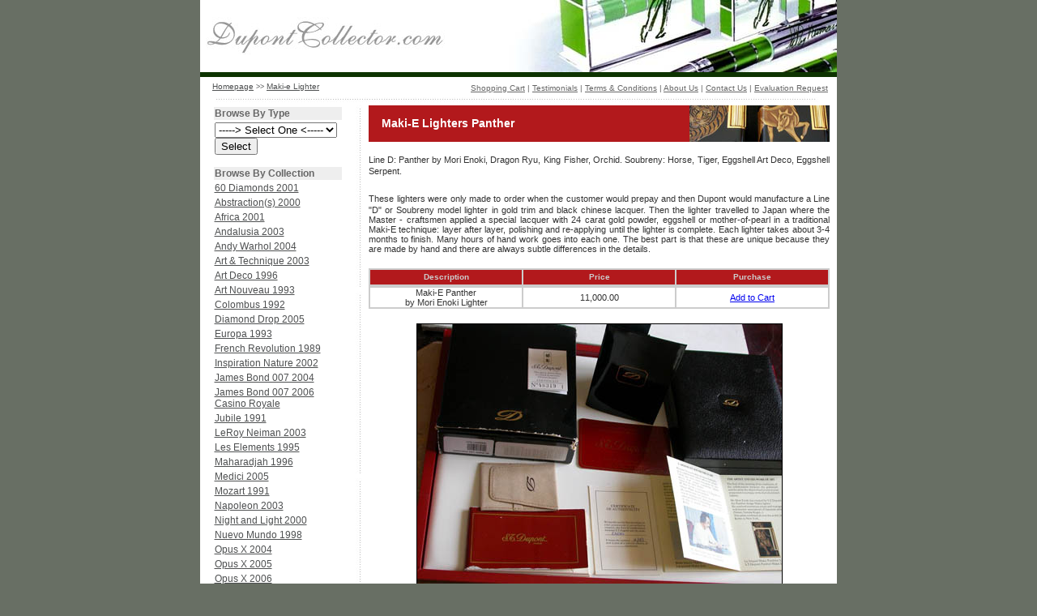

--- FILE ---
content_type: text/html
request_url: http://dupontcollector.com/maki-e_lighters_panther.htm
body_size: 4374
content:
<html>
<head>
<title>DupontCollector.com - Maki-E Lighters</title>
<meta name="description" content="ST Dupont Collectable Lighters, Pens and Humidors">
<meta name="keywords" content="S.T Dupont, ST, Dupont, corporate, gifts, lighters, luxury, pens, roller pen, fountain pen, ball point pen, collectors, lighter collector, pen collector, dupont, st dupont, stdupont, 60 Diamonds, Abstractions, Africa, Andalusia, Andy Warhol, Art And Technique, Art Deco, Art Nouveau, Colombus, Diamond Head, Europa, James Bond 007, Jubile, LeRoy Neiman, Les Elements, Maharadjah, Medici, Mozart, Napoleon, Night and Light, Nuevo Mundo, Perspective, Pharaoh, Picasso, Rendez-Vous, Shaman, Sky and Fire, Solitaire, St. Petersburg, Statue of Liberty, Taj Mahal, Teatro, Vertigo II, table lighter, opus x, humidor">
<meta http-equiv="Content-Type" content="text/html; charset=iso-8859-1">
<meta name="revisit-after" content="1 days">
<meta name="robots" content="FOLLOW,INDEX">
<meta http-equiv="Expires" content="0">
<meta http-equiv="Pragma" content="no-cache">
<script language="JavaScript"> <!--
var message="Copyright © 2007\n\nDupontcollector.com"; // Message for the alert box

function click(e) {
if (document.all) {
if (event.button == 2) {
alert(message);
return false;
}
}
if (document.layers) {
if (e.which == 3) {
alert(message);
return false;
}
}
}
if (document.layers) {
document.captureEvents(Event.MOUSEDOWN);
}
document.onmousedown=click;
// --> </script>
<style type="text/css">
body {
	background-color: #686F64;
}
.style1 {
	font-family: Verdana, Arial, Helvetica, sans-serif;
	font-size: 12px;
	color: #FFFFFF;
	font-weight: bold;
}
.style18 {color: #666666; font-weight: bold; font-family: Verdana, Arial, Helvetica, sans-serif; font-size: 12px; }
.style20 {font-family: Verdana, Arial, Helvetica, sans-serif; font-size: 18px; color: #FFFFFF; font-weight: bold; }
.style21 {font-family: Verdana, Arial, Helvetica, sans-serif; font-size: 12px; color: #4e5051;}
.style26 {font-family: Verdana, Arial, Helvetica, sans-serif; font-size: 10px; color: #4e5051; }
.style27 {font-size: 9px}
.style29 {font-family: Verdana, Arial, Helvetica, sans-serif; font-size: 14px; color: #FFFFFF; font-weight: bold; }
.style35 {font-family: Verdana, Arial, Helvetica, sans-serif; font-size: 12px; color: #666666;}
.style37 {
	font-family: Verdana, Arial, Helvetica, sans-serif;
	font-size: 10px;
	color: #666666;
}
.style40 {font-family: Verdana, Arial, Helvetica, sans-serif; font-size: 12px; color: #333333; }
.style45 {font-size: 11px;
	font-family: Verdana, Arial, Helvetica, sans-serif;
	color: #333333;
}
.style48 {color: #333333; font-size: 11px;}
.style42 {font-size: 11px}
.style49 {font-size: 10px; font-family: Verdana, Arial, Helvetica, sans-serif; color: #333333; }
.style49 {color: #CCCCCC}
-->
</style></head>
<body leftmargin="0" topmargin="0" marginwidth="0" marginheight="0">
<table width="786"  border="0" align="center" cellpadding="0" cellspacing="0" bgcolor="#FFFFFF">
  <tr>
    <td width="309"><div align="center"><a href="index.htm"><img src="images/dupont_lighters_collectors_logo.jpg" alt="DupontCollector.com - Collectable Lighters and Pens" width="295" height="46" border="0"></a></div></td>
    <td width="477"><table width="100%"  border="0" cellspacing="0" cellpadding="0">
      <tr>
        <td></td>
      </tr>
    </table>
      <div align="right"><img src="images/top_right_1.jpg" width="445" height="89"></div></td>
  </tr>
  <tr>
    <td colspan="2"><img src="images/dupont_lighters_collectors_blue_line.jpg" width="786" height="6"></td>
  </tr>
</table>
<table width="786" border="0" align="center" bgcolor="#FFFFFF">
  <tr valign="middle">
    <td colspan="3"><table width="100%"  border="0" cellspacing="0" cellpadding="0">
      <tr valign="middle"> <td width="29%"><span class="style26">&nbsp;&nbsp;&nbsp;&nbsp;<a href="index.htm" class="style26">Homepage</a> <span class="style27">&gt;&gt;</span> </span><span class="style37"><a href="maki-e_lighters.htm" class="style26">Maki-e Lighter</a></span></td> <td width="71%"><div align="right"><span class="style37"><a href="http://ww5.aitsafe.com/cf/review.cfm?userid=70155100" class="style37">Shopping Cart</a> | <a href="testimonials.htm" class="style37">Testimonials</a> | <a href="terms_conditions.htm" class="style37">Terms &amp; Conditions</a> | <a href="about_us.htm" class="style37">About Us</a> | <a href="contact_us.htm" class="style37">Contact Us</a> </span><span class="style37"> | <a href="appraisal.htm" class="style37">Evaluation Request</a></span>&nbsp;&nbsp;</div></td>
      </tr>
    </table></td>
  </tr>
  <tr>
    <td colspan="3" valign="top"><div align="center"><img src="images/dotted_line_horiz.jpg" width="749" height="6"></div></td>
  </tr>
  <tr>
    <td width="186" valign="top"><table width="88%"  border="0" align="center">
      <tr>
        <td valign="middle" bgcolor="#EEEEEE" class="style18">Browse By Type </td>
      </tr>
      <tr>
        <td valign="middle" class="style18"><form name="guideform">
                    <font face="Verdana, Arial, Helvetica, sans-serif" size="2"><font face="Verdana, Arial, Helvetica, sans-serif" size="2"> 
                    <select name="guidelinks">
                      <option selected>-----&gt; Select One &lt;-----</option>
                      <option>Lighters</option>
                      <option value="http://www.dupontcollector.com/lighters_pocket.htm">-&gt; Pocket</option>
                      <option value="http://www.dupontcollector.com/lighters_table.htm">-&gt; Table</option>
                      <option>Pens</option>
                      <option value="http://www.dupontcollector.com/pens_fountain.htm">-&gt; Fountain</option>
                      <option value="http://www.dupontcollector.com/pens_ball_point.htm">-&gt; Ball Point</option>
                      <option value="http://www.dupontcollector.com/pens_rollerball.htm">-&gt; Rollerball</option>
                      <option>Accessories</option>
                      <option value="http://www.dupontcollector.com/accessories_humidor.htm">-&gt; Humidors</option>
                      <option value="http://www.dupontcollector.com/accessories_cigar_cutter.htm">-&gt; Cigar Cutters</option>
                      <option value="http://www.dupontcollector.com/accessories_cufflinks.htm">-&gt; Cufflinks</option>
                      <option value="http://www.dupontcollector.com/accessories_tie_clips.htm">-&gt; Tie Clips</option>
                      <option value="http://www.dupontcollector.com/accessories_money_clips.htm">-&gt; Money Clips</option>
                      <option value="http://www.dupontcollector.com/accessories_leather_items.htm">-&gt; Leather Items</option>
                      <option value="http://www.dupontcollector.com/accessories_other.htm">-&gt; Other</option>
                    </select>
                    </font></font> 
                    <input type="button" name="go" value="Select" onClick="window.location=document.guideform.guidelinks.options[document.guideform.guidelinks.selectedIndex].value">
                  </form></td>
      </tr>
      <tr>
        <td valign="middle" bgcolor="#EEEEEE" class="style18">Browse By Collection</td>
      </tr>
      <tr>
        <td valign="middle" class="style21"><a href="60_diamonds_2001.htm" class="style21">60 Diamonds 2001</a></td>
      </tr>
      <tr>
        <td valign="middle" class="style35"><span class="style21"><a href="abstractions_2000.htm" class="style21">Abstraction(s) 2000</a></span></td>
      </tr>
      <tr>
        <td valign="middle" class="style35"><span class="style21"><a href="africa_2001.htm" class="style21">Africa 2001</a></span></td>
      </tr>
      <tr>
        <td valign="middle" class="style35"><span class="style21"><a href="andalusia_2003.htm" class="style21">Andalusia 2003</a></span></td>
      </tr>
      <tr>
        <td valign="middle" class="style35"><span class="style21"><a href="andy_warhol_2004.htm" class="style21">Andy Warhol 2004</a></span></td>
      </tr>
      <tr>
        <td valign="middle" class="style35"><a href="art_technique_2003.htm" class="style21">Art &amp; Technique 2003</a></td>
      </tr>
      <tr>
        <td valign="middle" class="style35"><span class="style21"><a href="art_deco_1996.htm" class="style21">Art Deco 1996</a></span></td>
      </tr>
      <tr>
        <td valign="middle" class="style35"><span class="style21"><a href="art_nouveau_1993.htm" class="style21">Art Nouveau 1993</a></span></td>
      </tr>
      <tr>
        <td valign="middle" class="style35"><span class="style21"><a href="columbus_1992.htm" class="style21">Colombus 1992</a></span></td>
      </tr>
      <tr>
        <td valign="middle" class="style35"><span class="style21"><a href="diamond_drop_2005.htm" class="style21">Diamond Drop 2005</a></span></td>
      </tr>
      <tr>
        <td valign="middle" class="style35"><span class="style21"><a href="europa_1993.htm" class="style21">Europa 1993</a></span></td>
      </tr>
      <tr>
        <td valign="middle" class="style35"><span class="style21"><a href="french_revolution_1989.htm" class="style21">French Revolution 1989</a></span></td>
      </tr>
<tr>
<td valign="middle" class="style35"><span class="style21"><a href="inspiration_nature_2002.htm" class="style21">Inspiration Nature  2002 </a></span></td>
</tr>
      <tr>
        <td valign="middle" class="style35"><span class="style21"><a href="james_bond_2004.htm" class="style21">James Bond 007 2004</a></span></td>
      </tr>
<tr>
<td valign="middle" class="style35"><span class="style21"><a href="james_bond_2006_casino_royale.htm" class="style21">James Bond 007 2006<br>
Casino Royale</a></span></td>
</tr>
      <tr>
        <td valign="middle" class="style35"><span class="style21"><a href="jubile_1991.htm" class="style21">Jubile 1991</a></span></td>
      </tr>
      <tr>
        <td valign="middle" class="style35"><span class="style21"><a href="leroy_neiman_2003.htm" class="style21">LeRoy Neiman 2003</a></span></td>
      </tr>
      <tr>
        <td valign="middle" class="style35"><span class="style21"><a href="les_elements_1995.htm" class="style21">Les Elements 1995</a></span></td>
      </tr>
      <tr>
        <td valign="middle" class="style35"><span class="style21"><a href="maharadjah_1996.htm" class="style21">Maharadjah 1996</a></span></td>
      </tr>
      <tr>
        <td valign="middle" class="style35"><span class="style21"><a href="medici_2005.htm" class="style21">Medici 2005</a></span></td>
      </tr>
      <tr>
        <td valign="middle" class="style35"><span class="style21"><a href="mozart_1991.htm" class="style21">Mozart 1991</a></span></td>
      </tr>
      <tr>
        <td valign="middle" class="style35"><span class="style21"><a href="napoleon_2003.htm" class="style21">Napoleon 2003</a></span></td>
      </tr>
      <tr>
        <td valign="middle" class="style35"><span class="style21"><a href="night_light_2000.htm" class="style21">Night and Light 2000</a></span></td>
      </tr>
      <tr>
        <td valign="middle" class="style35"><span class="style21"><a href="nuevo_mundo.htm" class="style21">Nuevo Mundo 1998</a></span></td>
      </tr>
      <tr>
<td valign="middle" class="style35"><span class="style21"><a href="opus_x_2004.htm" class="style21">Opus X 2004</a></span></td>
</tr>
<tr>
<td valign="middle" class="style35"><span class="style21"><a href="opus_x_2005.htm" class="style21">Opus X 2005</a></span></td>
</tr>
<tr>
<td valign="middle" class="style35"><span class="style21"><a href="opus_x_2006.htm" class="style21">Opus X 2006</a></span></td>
</tr>
<tr>
  <td valign="middle" class="style35"><span class="style21"><a href="perspective.htm" class="style21">Perspective 2000</a></span></td>
    </tr>
      <tr>
        <td valign="middle" class="style35"><span class="style21"><a href="pharaoh_2004.htm" class="style21">Pharaoh 2004</a></span></td>
      </tr>
      <tr>
        <td valign="middle" class="style35"><span class="style21"><a href="picasso_1997.htm" class="style21">Picasso 1997</a></span></td>
      </tr>
      <tr>
        <td valign="middle" class="style35"><span class="style21"><a href="rendezvous.htm" class="style21">Rendez-Vous 1996</a></span></td>
      </tr>
      <tr>
        <td valign="middle" class="style35"><span class="style21"><a href="shaman_2005.htm" class="style21">Shaman 2005</a></span></td>
      </tr>
      <tr>
        <td valign="middle" class="style35"><a href="sky_fire.htm" class="style21">Sky and Fire 2001</a></td>
      </tr>
      <tr>
        <td valign="middle" class="style35"><span class="style21"><a href="solitaire_2001.htm" class="style21">Solitaire 2001</a></span></td>
      </tr>
      <tr>
        <td valign="middle" class="style35"><span class="style21"><a href="st_petersburg_2003.htm" class="style21">St. Petersburg 2003</a></span></td>
      </tr>
      <tr>
        <td valign="middle" class="style35"><span class="style21"><a href="statue_of_liberty_2002.htm" class="style21">Statue of Liberty 2002</a></span></td>
      </tr>
      <tr>
        <td valign="middle" class="style35"><span class="style21"><a href="taj_mahal_2002.htm" class="style21">Taj Mahal 2002</a></span></td>
      </tr>
      <tr>
        <td valign="middle" class="style35"><span class="style21"><a href="teatro_1997.htm" class="style21">Teatro 1997</a></span></td>
      </tr>
      <tr>
        <td valign="middle" class="style35"><span class="style21"><a href="versailles.htm" class="style21">Versailles</a></span></td>
      </tr>
<tr>
<td valign="middle" class="style35"><span class="style21"><a href="vertigo_1996.htm" class="style21">Vertigo 1996</a></span></td>
</tr>
      <tr>
        <td valign="middle" class="style35"><span class="style21"><a href="vertigo_2006.htm" class="style21">Vertigo II 2006</a></span></td>
      </tr>
      <tr>
        <td valign="middle" class="style35">&nbsp;</td>
      </tr>
    </table></td>
    <td width="10" valign="top">    <img src="images/dotted_line_vert.jpg" width="12" height="230"><img src="images/dotted_line_vert.jpg" width="12" height="230"><img src="images/dotted_line_vert.jpg" width="12" height="230"></td>
  <td width="576" align="left" valign="top"><table width="99%"  border="0" cellpadding="0" cellspacing="0">
      <tr>
        <td width="70%" bgcolor="#B2191C">&nbsp;&nbsp;<span class="style20"></span>&nbsp;&nbsp;<span class="style29">Maki-E Lighters Panther </span></td>
        <td width="173" height="45" bgcolor="#B2191C"><div align="right"><img src="lighters/top/makie.jpg" alt="Makie-E" width="173" height="45"></div></td>
      </tr>
    </table>
      <table width="99%"  border="0" cellspacing="0" cellpadding="0">
<tr>
<td width="60%" valign="top"><div align="justify"><span class="style40"><FONT face="Verdana, Arial, Helvetica, sans-serif"><span class="style42"><br>
</span> </FONT></span><FONT face="Verdana, Arial, Helvetica, sans-serif"> <span class="style45"><FONT face="Verdana, Arial, Helvetica, sans-serif">Line D: 
Panther by Mori Enoki, 
Dragon Ryu,</FONT></span> <span class="style45"><FONT face="Verdana, Arial, Helvetica, sans-serif">
King Fisher, 
Orchid. 
Soubreny: 
Horse,</FONT></span> <span class="style45"><FONT face="Verdana, Arial, Helvetica, sans-serif">
Tiger,
Eggshell Art </FONT></span><span class="style48"><FONT face="Verdana, Arial, Helvetica, sans-serif">D</FONT></span><span class="style45"><FONT face="Verdana, Arial, Helvetica, sans-serif">eco, 
</FONT><span class="style48"><font face="Verdana, Arial, Helvetica, sans-serif">E</font></span><FONT face="Verdana, Arial, Helvetica, sans-serif">ggshell Serpent</FONT>.</span> <br>
<br>
<span class="style45"><FONT face="Verdana, Arial, Helvetica, sans-serif">T</FONT></span><span class="style48"><FONT face="Verdana, Arial, Helvetica, sans-serif">hese</FONT></span> <span class="style48"><FONT face="Verdana, Arial, Helvetica, sans-serif">lighters were only</FONT></span><span class="style45"><FONT face="Verdana, Arial, Helvetica, sans-serif"> made </FONT></span><span class="style48"><FONT face="Verdana, Arial, Helvetica, sans-serif">to</FONT></span> <span class="style48"><FONT face="Verdana, Arial, Helvetica, sans-serif">order when the customer would prepay and then Dupont would manufacture a Line &quot;D&quot; or Soubreny model lighter in gold trim and black chinese lacquer. Then the lighter travelled to Japan where the Master - craftsmen applied a special lacquer with 24 carat gold powder, eggshell or mother-of-pearl in a traditional Maki-E technique: layer after layer</FONT></span><span class="style45"><FONT face="Verdana, Arial, Helvetica, sans-serif">, polishing and re-applying until the </FONT></span><span class="style48"><FONT face="Verdana, Arial, Helvetica, sans-serif">l</FONT></span><span class="style45"><FONT face="Verdana, Arial, Helvetica, sans-serif">ighter is complete.</FONT></span><span class="style48"><FONT face="Verdana, Arial, Helvetica, sans-serif"> Each lighter takes about 3-4 months to finish. Many hours of hand work goes into each one. The best part is that these are unique because they are made by hand and there are always subtle differences in the details.</FONT></span><br>
<br>
</FONT>
<table width="100%"  border="1" cellpadding="0" cellspacing="0" bordercolor="#CCCCCC">
<tr bgcolor="#B2191C" class="style45">
<td width="33%" height="20"><div align="center"><strong><span class="style49">Description</span></strong></div></td>
<td width="33%"><div align="center"><strong><span class="style49">Price</span></strong></div></td>
<td width="33%"><div align="center"><strong><span class="style49">Purchase</span></strong></div></td>
</tr>
</table>
<table width="100%"  border="1" cellpadding="0" cellspacing="0" bordercolor="#CCCCCC">
<tr class="style49">
<td width="33%" height="25" class="style49"><div align="center"><FONT face="Verdana, Arial, Helvetica, sans-serif"><span class="style48">Maki-E Panther<br> 
by <span class="style45"><FONT face="Verdana, Arial, Helvetica, sans-serif">Mori Enoki </FONT></span>Lighter </span></FONT><br>
</div></td>
<td width="33%" height="25" class="style48"><div align="center">11,000.00</div></td>
<td width="33%" height="25" class="style48"><div align="center"><a href="http://ww5.aitsafe.com/cf/add.cfm?userid=70155100&product=Maki-E+Panther+By+Mori+Enoki+Lighter&price=11000.00&units=1">Add to Cart</a> </div></td>
</tr>
</table>
</div></td>
</tr>
<tr>
<td valign="top"><div align="center"><br>
<img src="lighters/makie-e/Panther___03.JPG" alt="Maki-E Lighter Panther" width="450" height="338" border="1"><br>
<br>
<img src="lighters/makie-e/Panther___04.JPG" alt="Maki-E Lighter Panther" width="450" height="338" border="1"><a href="lighters/Maharadjah/Maharadjah%20black%20lighter%20-%201.jpg"> </a><a href="lighters/Maharadjah/Maharadjah%20Table%20lighter%2003.jpg"> </a><a href="lighters/Maharadjah/Mahardjah%20Table%20lighter%2006.jpg"> </a><br>
<br>
<img src="lighters/makie-e/Panther___06.JPG" alt="Maki-E Lighter Panther" width="450" height="338" border="1"><br>
<br>
<img src="lighters/makie-e/Panther___08.JPG" alt="Maki-E Lighter Panther" width="450" height="338" border="1"><br>
<br>
<img src="lighters/makie-e/Panther___09.JPG" alt="Maki-E Lighter Panther" width="450" height="338" border="1"><br>
<br>
<img src="lighters/makie-e/Panther___10.JPG" alt="Maki-E Lighter Panther" width="450" height="338" border="1"><br>
<br>

<img src="lighters/makie-e/Panther___14.JPG" alt="Maki-E Lighter Panther" width="450" height="338" border="1"><br>
<br>
<img src="lighters/makie-e/Panther___16.JPG" alt="Maki-E Lighter Panther" width="450" height="338" border="1"><br>
<br>
</div></td>
</tr>
</table>
<table width="99%" cellpadding="0" cellspacing="0">
        <tr valign="top">
          <td bgcolor="#CCCCCC"><div align="center"><br>
                  <span class="style45"> To check on the availability of this item please <a href="contact_us.htm">click here to contact us</a> </span><br>
            </div>
              <div align="center"> <br>
            </div></td>
        </tr>
  </table>
  <br></td>
</tr>
  <tr valign="top">
    <td colspan="3"></td>
  </tr>
</table>
<table width="786" border="0" align="center" bgcolor="#0D3300">
  <tr>
    <td width="663"><span class="style1">Copyright 2006 DupontCollector.com All Rights Reserved. <script src="http://www.google-analytics.com/urchin.js" type="text/javascript">
</script>
<script type="text/javascript">
_uacct = "UA-504033-1";
urchinTracker();
</script>
<!-- Start of StatCounter Code -->
<script type="text/javascript" language="javascript">
var sc_project=2428676; 
var sc_invisible=0; 
var sc_partition=23; 
var sc_security="9003d3e2"; 
</script>

<script type="text/javascript" language="javascript" src="http://www.statcounter.com/counter/counter.js"></script><noscript><a href="http://www.statcounter.com/" target="_blank"><img  src="http://c24.statcounter.com/counter.php?sc_project=2428676&amp;java=0&amp;security=9003d3e2&amp;invisible=0" alt="free hit counter" border="0"></a> </noscript>
<!-- End of StatCounter Code --></span></td>
    <td width="62"><div align="center"><span class="style1"><a href="sitemap.htm" class="style1">Sitemap</a></span></div></td>
  </tr>
</table>
</body>
</html>